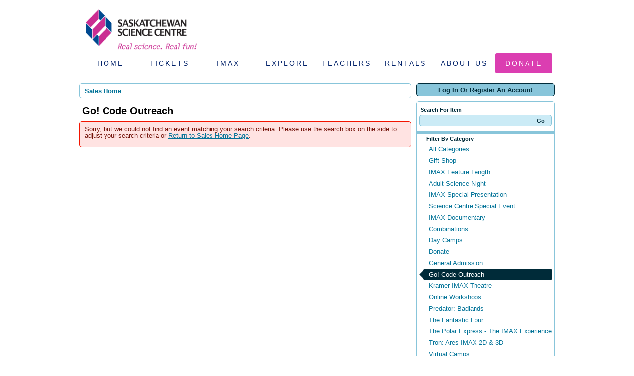

--- FILE ---
content_type: text/html; charset=utf-8
request_url: https://tickets.sasksciencecentre.com/Default.aspx?tagid=14&from=05%2F30%2F2024&until=05%2F30%2F2024&venue=0
body_size: 22170
content:


<!DOCTYPE html PUBLIC "-//W3C//DTD XHTML 1.0 Transitional//EN" "http://www.w3.org/TR/xhtml1/DTD/xhtml1-transitional.dtd">
<html xmlns="http://www.w3.org/1999/xhtml" lang="en">
<head id="ctl00_ctl00_PageHead"><title>
	Select An Item - Saskatchewan Science Centre
</title><meta name="viewport" content="width=device-width, initial-scale=1" />

<link href="client/css/Custom.css" rel="stylesheet" type="text/css" media="all" /> 
<link href="client/css/CustomPrint.css" rel="stylesheet" type="text/css" media="print" /> 

<link href="https://atms.azureedge.net/atmsonline/_base/atms/css/reset.css" rel="stylesheet" type="text/css" media="all" />
<link href="https://atms.azureedge.net/atmsonline/_base/atms/css/base.css" rel="stylesheet" type="text/css" media="all" />
<link href="https://atms.azureedge.net/atmsonline/_base/atms/css/print.css" rel="stylesheet" type="text/css" media="print" />
<link href="https://atms.azureedge.net/atmsonline/_base/atms/css/jquery-ui-1.9.2.custom.min.css" rel="stylesheet" type="text/css" media="all" />
<link href="https://atms.azureedge.net/atmsonline/_base/atms/css/prettyphoto.css" rel="stylesheet" type="text/css" media="all" />

<link href="atms/css/site.css?v=v3.5.0.1" rel="stylesheet" type="text/css" media="all" />
    
  


<!-- Google Tag Manager -->
<script>(function(w,d,s,l,i){w[l]=w[l]||[];w[l].push({'gtm.start':
new Date().getTime(),event:'gtm.js'});var f=d.getElementsByTagName(s)[0],
j=d.createElement(s),dl=l!='dataLayer'?'&l='+l:'';j.async=true;j.src=
'https://www.googletagmanager.com/gtm.js?id='+i+dl;f.parentNode.insertBefore(j,f);
})(window, document, 'script', 'dataLayer', 'GTM-WZC3XGH');</script>
<!-- End Google Tag Manager -->


<script src="//ajax.googleapis.com/ajax/libs/jquery/1.12.2/jquery.min.js"></script>
<script src="//ajax.googleapis.com/ajax/libs/jqueryui/1.9.2/jquery-ui.min.js"></script>
    
<script type="text/javascript" src="https://atms.azureedge.net/atmsonline/_base/atms/js/jquery.query.js"></script>
<script type="text/javascript" src="https://atms.azureedge.net/atmsonline/_base/atms/js/jquery.jcarousellite.js"></script>
<script type="text/javascript" src="https://atms.azureedge.net/atmsonline/_base/atms/js/jquery.numeric.js"></script>
<script type="text/javascript" src="https://atms.azureedge.net/atmsonline/_base/atms/js/jquery.scrollTo-min.js"></script>
<script type="text/javascript" src="https://atms.azureedge.net/atmsonline/_base/atms/js/atms.js"></script>
<script type="text/javascript" src="https://atms.azureedge.net/atmsonline/_base/atms/js/atms.responsive.js"></script>
<script type="text/javascript" src="https://atms.azureedge.net/atmsonline/_base/atms/js/jquery.truncator.js"></script>
<script type="text/javascript" src="https://atms.azureedge.net/atmsonline/_base/atms/js/atms.online.js"></script>
<script type="text/javascript" src="https://atms.azureedge.net/atmsonline/_base/atms/js/atms.seating.js"></script>
<script type="text/javascript" src="https://atms.azureedge.net/atmsonline/_base/atms/js/jquery.prettyPhoto.min.js"></script>
</head>
<body> 



<!-- Google Tag Manager (noscript) -->
<noscript><iframe src="https://www.googletagmanager.com/ns.html?id=GTM-WZC3XGH"
height="0" width="0" style="display:none;visibility:hidden"></iframe></noscript>
<!-- End Google Tag Manager (noscript) -->


<div class="header-container" style="margin: 0 auto; max-width: 960px;">
  <a href="http://www.sasksciencecentre.com/" title="Saskatchewan Science Centre">
    <img src="client/img/logo.png" title="Saskatchewan Science Centre" height="100" width="246" />
  </a>

  <div class="ClientDesktopContent">
    <div class="header-links">
      <ul>
        <li><a href="http://www.sasksciencecentre.com/">Home</a></li>
        <li><a href="https://tickets.sasksciencecentre.com/">Tickets</a></li>
        <li><a href="http://www.sasksciencecentre.com/imaxnowplaying/">IMAX</a></li>
        <li><a href="http://www.sasksciencecentre.com/events-calendar">Explore</a></li>
        <li><a href="http://www.sasksciencecentre.com/welcome-teachers/">Teachers</a></li>
        <li><a href="http://www.sasksciencecentre.com/facility-rentals/">Rentals</a></li>
        <li><a href="http://www.sasksciencecentre.com/about-us-1/">About Us</a></li>
        <li><a href="http://www.sasksciencecentre.com/donate/" class="donate">Donate</a></li>
      </ul>
    </div>
    <div style="clear: both;"></div>
  </div>
  
  <div id="default-mobile-header" class="ClientMobileContent">
    <div class="navigation-container">
      <select class="navigation-dropdown">
        <option value="">Navigate to...</option>
        <option value="http://www.sasksciencecentre.com/">Home</option>
        <option value="https://tickets.sasksciencecentre.com/">Tickets</option>
        <option value="http://www.sasksciencecentre.com/imaxnowplaying/">IMAX</option>
        <option value="http://www.sasksciencecentre.com/events-calendar">Explore</option>
        <option value="http://www.sasksciencecentre.com/welcome-teachers/">Teachers</option>
        <option value="http://www.sasksciencecentre.com/facility-rentals/">Rentals</option>
        <option value="http://www.sasksciencecentre.com/about-us-1/">About Us</option>
        <option value="http://www.sasksciencecentre.com/donate/">Donate</option>
      </select>
    </div>
  </div>
</div>


<div id="ATMSContainer" class="">

    
  <div id="MobileTranslateContainer" class="ClientMobileContent" style="margin-bottom: 10px; text-align:right;"></div>
  <div class="minimizedPalettes">
    <nav class="navigation">
      <div class="nav-items">
        <a href="/Default.aspx">
          <span class="nav-item">
            <i class="nav-icon icon-home">&nbsp;</i>
            <span class="nav-label">Home</span>
          </span>
        </a>
        <a href="/OrderSummary.aspx">
          <span class="nav-item">
            <span id="div_minimizedShoppingCartTotal"></span>
            <span id="div_minimizedShoppingCartTimer"></span>
            <i class="nav-icon icon-cart">&nbsp;</i>
            <span class="nav-label">Cart</span>
          </span>
        </a>

        <div id="nav-search">
          <div class="nav-item">
            <i class="nav-icon icon-search">&nbsp;</i>
            <div class="nav-label">Search</div>
          </div>
        </div>

      
        <a href="/SignIn.aspx">
          <span class="nav-item">
            <i class="nav-icon icon-user">&nbsp;</i>
            <span class="nav-label">Sign In</span>
          </span>
        </a>
      

      </div>
    </nav>
  </div>
  
  <div class="ClientMobileContent">
    <div class="search-container">
      <form action="/Default.aspx" class="search-form" method="get">
        <input name="q" type="text" placeholder="search" value="" />
      </form>
    </div>
	</div>

	
  <div id="RightSide" class="twocolumn">     
    <form method="get">
      
    <div id="Account">
        <a id="login-register" href="/SignIn.aspx?ReturnUrl=https%3a%2f%2ftickets.sasksciencecentre.com%2fDefault.aspx%3ftagid%3d14%26from%3d05%252F30%252F2024%26until%3d05%252F30%252F2024%26venue%3d0" title="Log in to an existing account, look up your membership, or register a new account.">
          <strong>
            <span>Log In Or Register An Account</span>
          </strong>
        </a>
    </div>

      
  <div id="Filters">
	  <h3>Search For Item</h3>
      

<div id="RightSearchBar">
    <input type="text"  id="q" name="q" value=""  />
    <input type="submit" value="Go" id="Go" />
</div>
      
  <div class="filter">
    <h3>Filter By Category</h3>
    <input type="hidden" id="tagid" name="tagid" value="14" />    
    <ul>
      
        <li class="">
          <a href="https://tickets.sasksciencecentre.com/Default.aspx?tagid=0&from=05%2f30%2f2024&until=05%2f30%2f2024&venue=0">
            All Categories 
          </a>
        </li>
      
        <li class="">
          <a href="https://tickets.sasksciencecentre.com/Default.aspx?tagid=13&from=05%2f30%2f2024&until=05%2f30%2f2024&venue=0">
            Gift Shop 
          </a>
        </li>
      
        <li class="">
          <a href="https://tickets.sasksciencecentre.com/Default.aspx?tagid=4&from=05%2f30%2f2024&until=05%2f30%2f2024&venue=0">
            IMAX Feature Length 
          </a>
        </li>
      
        <li class="">
          <a href="https://tickets.sasksciencecentre.com/Default.aspx?tagid=6&from=05%2f30%2f2024&until=05%2f30%2f2024&venue=0">
            Adult Science Night 
          </a>
        </li>
      
        <li class="">
          <a href="https://tickets.sasksciencecentre.com/Default.aspx?tagid=5&from=05%2f30%2f2024&until=05%2f30%2f2024&venue=0">
            IMAX Special Presentation 
          </a>
        </li>
      
        <li class="">
          <a href="https://tickets.sasksciencecentre.com/Default.aspx?tagid=7&from=05%2f30%2f2024&until=05%2f30%2f2024&venue=0">
            Science Centre Special Event 
          </a>
        </li>
      
        <li class="">
          <a href="https://tickets.sasksciencecentre.com/Default.aspx?tagid=3&from=05%2f30%2f2024&until=05%2f30%2f2024&venue=0">
            IMAX Documentary 
          </a>
        </li>
      
        <li class="">
          <a href="https://tickets.sasksciencecentre.com/Default.aspx?tagid=9&from=05%2f30%2f2024&until=05%2f30%2f2024&venue=0">
            Combinations 
          </a>
        </li>
      
        <li class="">
          <a href="https://tickets.sasksciencecentre.com/Default.aspx?tagid=17&from=05%2f30%2f2024&until=05%2f30%2f2024&venue=0">
            Day Camps 
          </a>
        </li>
      
        <li class="">
          <a href="https://tickets.sasksciencecentre.com/Default.aspx?tagid=10&from=05%2f30%2f2024&until=05%2f30%2f2024&venue=0">
            Donate 
          </a>
        </li>
      
        <li class="">
          <a href="https://tickets.sasksciencecentre.com/Default.aspx?tagid=8&from=05%2f30%2f2024&until=05%2f30%2f2024&venue=0">
            General Admission 
          </a>
        </li>
      
        <li class="selected">
          <a href="https://tickets.sasksciencecentre.com/Default.aspx?tagid=14&from=05%2f30%2f2024&until=05%2f30%2f2024&venue=0">
            Go! Code Outreach 
          </a>
        </li>
      
        <li class="">
          <a href="https://tickets.sasksciencecentre.com/Default.aspx?tagid=18&from=05%2f30%2f2024&until=05%2f30%2f2024&venue=0">
            Kramer IMAX Theatre 
          </a>
        </li>
      
        <li class="">
          <a href="https://tickets.sasksciencecentre.com/Default.aspx?tagid=15&from=05%2f30%2f2024&until=05%2f30%2f2024&venue=0">
            Online Workshops 
          </a>
        </li>
      
        <li class="">
          <a href="https://tickets.sasksciencecentre.com/Default.aspx?tagid=23&from=05%2f30%2f2024&until=05%2f30%2f2024&venue=0">
            Predator: Badlands 
          </a>
        </li>
      
        <li class="">
          <a href="https://tickets.sasksciencecentre.com/Default.aspx?tagid=20&from=05%2f30%2f2024&until=05%2f30%2f2024&venue=0">
            The Fantastic Four 
          </a>
        </li>
      
        <li class="">
          <a href="https://tickets.sasksciencecentre.com/Default.aspx?tagid=22&from=05%2f30%2f2024&until=05%2f30%2f2024&venue=0">
            The Polar Express - The IMAX Experience 
          </a>
        </li>
      
        <li class="">
          <a href="https://tickets.sasksciencecentre.com/Default.aspx?tagid=21&from=05%2f30%2f2024&until=05%2f30%2f2024&venue=0">
            Tron: Ares IMAX 2D & 3D 
          </a>
        </li>
      
        <li class="">
          <a href="https://tickets.sasksciencecentre.com/Default.aspx?tagid=16&from=05%2f30%2f2024&until=05%2f30%2f2024&venue=0">
            Virtual Camps 
          </a>
        </li>
      
        <li class="">
          <a href="https://tickets.sasksciencecentre.com/Default.aspx?tagid=24&from=05%2f30%2f2024&until=05%2f30%2f2024&venue=0">
            Wicked: For Good 
          </a>
        </li>
      
    </ul>
  </div>

      
  <div class="filter" id="DateFilter">
    <h3>Filter By Date</h3>
    <ul>
      
        <li class="">
          <a href="https://tickets.sasksciencecentre.com/Default.aspx?tagid=14&from=11%2f03%2f2025&venue=0">All Dates </a>
        </li>
      
        <li class="selected">
          <a href="https://tickets.sasksciencecentre.com/Default.aspx?tagid=14&from=11%2f03%2f2025&until=11%2f03%2f2025&venue=0">Today </a>
        </li>
      
        <li class="">
          <a href="https://tickets.sasksciencecentre.com/Default.aspx?tagid=14&from=11%2f04%2f2025&until=11%2f04%2f2025&venue=0">Tomorrow </a>
        </li>
      
        <li class="">
          <a href="https://tickets.sasksciencecentre.com/Default.aspx?tagid=14&from=11%2f05%2f2025&until=11%2f05%2f2025&venue=0">Wednesday Nov 5, 2025 </a>
        </li>
      
        <li class="">
          <a href="https://tickets.sasksciencecentre.com/Default.aspx?tagid=14&from=11%2f06%2f2025&until=11%2f06%2f2025&venue=0">Thursday Nov 6, 2025 </a>
        </li>
      
        <li class="">
          <a href="https://tickets.sasksciencecentre.com/Default.aspx?tagid=14&from=11%2f07%2f2025&until=11%2f07%2f2025&venue=0">Friday Nov 7, 2025 </a>
        </li>
      
        <li class="">
          <a href="https://tickets.sasksciencecentre.com/Default.aspx?tagid=14&from=11%2f03%2f2025&until=11%2f10%2f2025&venue=0">Next 7 Days </a>
        </li>
      
        <li class="">
          <a href="https://tickets.sasksciencecentre.com/Default.aspx?tagid=14&from=11%2f03%2f2025&until=12%2f03%2f2025&venue=0">Next 30 Days </a>
        </li>
      
      
      <li class="">
        <div id="DateSelect">
            Range:
            <input type="text" id="dateFilterFrom" name="from" value="11/03/2025" /> 
            To 
            <input type="text" id="dateFilterUntil" name="until" value="11/03/2025" />
        </div>
      </li>
    </ul>
  </div>

      
  <div class="filter" id="VenueFilter">
    <h3 id="ShowFilters" style="cursor:pointer;display:none;">Show Additional Filters</h3>
    <h3 id="VenueHeader">Filter By Venue</h3>
    <input type="hidden" id="venue" name="venue" value="0" />
    <ul>
      
        <li class="selected">
          <a href="https://tickets.sasksciencecentre.com/Default.aspx?tagid=14&from=05%2f30%2f2024&until=05%2f30%2f2024&venue=0">
            All Venues 
          </a>
        </li>
      
    </ul>
  </div>

<script type="text/javascript">
  $(document).ready(function() {

    

  });
</script>
  </div>

      

<div id="Cart">
  <h2>Your Order</h2>
  <p class="Amount">
    $0.00
  </p>
  <p class="AmountText">
    Order Total
  </p>
  
    <p class="details">
      There are currently no items in your order.
    </p>
  
</div>

      
  


    </form>
  </div>

  
  <div id="LeftSide">
	  
    
  <div id="BreadCrumbs">
    <ol>
      
          <li class="Here C0">
            Sales Home
          </li>
      
    </ol>
  </div>

    
    
    <h1>Go! Code Outreach</h1>
    
    

<div class="homepage-filters ClientMobileContent">
  
  <div class="filters">
    
    
      <select name="tagFilter" class="navigation-dropdown">
        
          <option value="https://tickets.sasksciencecentre.com/Default.aspx?tagid=0&from=05%2f30%2f2024&until=05%2f30%2f2024&venue=0" >
            All Categories 
          </option>
        
          <option value="https://tickets.sasksciencecentre.com/Default.aspx?tagid=13&from=05%2f30%2f2024&until=05%2f30%2f2024&venue=0" >
            Gift Shop 
          </option>
        
          <option value="https://tickets.sasksciencecentre.com/Default.aspx?tagid=4&from=05%2f30%2f2024&until=05%2f30%2f2024&venue=0" >
            IMAX Feature Length 
          </option>
        
          <option value="https://tickets.sasksciencecentre.com/Default.aspx?tagid=6&from=05%2f30%2f2024&until=05%2f30%2f2024&venue=0" >
            Adult Science Night 
          </option>
        
          <option value="https://tickets.sasksciencecentre.com/Default.aspx?tagid=5&from=05%2f30%2f2024&until=05%2f30%2f2024&venue=0" >
            IMAX Special Presentation 
          </option>
        
          <option value="https://tickets.sasksciencecentre.com/Default.aspx?tagid=7&from=05%2f30%2f2024&until=05%2f30%2f2024&venue=0" >
            Science Centre Special Event 
          </option>
        
          <option value="https://tickets.sasksciencecentre.com/Default.aspx?tagid=3&from=05%2f30%2f2024&until=05%2f30%2f2024&venue=0" >
            IMAX Documentary 
          </option>
        
          <option value="https://tickets.sasksciencecentre.com/Default.aspx?tagid=9&from=05%2f30%2f2024&until=05%2f30%2f2024&venue=0" >
            Combinations 
          </option>
        
          <option value="https://tickets.sasksciencecentre.com/Default.aspx?tagid=17&from=05%2f30%2f2024&until=05%2f30%2f2024&venue=0" >
            Day Camps 
          </option>
        
          <option value="https://tickets.sasksciencecentre.com/Default.aspx?tagid=10&from=05%2f30%2f2024&until=05%2f30%2f2024&venue=0" >
            Donate 
          </option>
        
          <option value="https://tickets.sasksciencecentre.com/Default.aspx?tagid=8&from=05%2f30%2f2024&until=05%2f30%2f2024&venue=0" >
            General Admission 
          </option>
        
          <option value="https://tickets.sasksciencecentre.com/Default.aspx?tagid=14&from=05%2f30%2f2024&until=05%2f30%2f2024&venue=0" selected>
            Go! Code Outreach 
          </option>
        
          <option value="https://tickets.sasksciencecentre.com/Default.aspx?tagid=18&from=05%2f30%2f2024&until=05%2f30%2f2024&venue=0" >
            Kramer IMAX Theatre 
          </option>
        
          <option value="https://tickets.sasksciencecentre.com/Default.aspx?tagid=15&from=05%2f30%2f2024&until=05%2f30%2f2024&venue=0" >
            Online Workshops 
          </option>
        
          <option value="https://tickets.sasksciencecentre.com/Default.aspx?tagid=23&from=05%2f30%2f2024&until=05%2f30%2f2024&venue=0" >
            Predator: Badlands 
          </option>
        
          <option value="https://tickets.sasksciencecentre.com/Default.aspx?tagid=20&from=05%2f30%2f2024&until=05%2f30%2f2024&venue=0" >
            The Fantastic Four 
          </option>
        
          <option value="https://tickets.sasksciencecentre.com/Default.aspx?tagid=22&from=05%2f30%2f2024&until=05%2f30%2f2024&venue=0" >
            The Polar Express - The IMAX Experience 
          </option>
        
          <option value="https://tickets.sasksciencecentre.com/Default.aspx?tagid=21&from=05%2f30%2f2024&until=05%2f30%2f2024&venue=0" >
            Tron: Ares IMAX 2D & 3D 
          </option>
        
          <option value="https://tickets.sasksciencecentre.com/Default.aspx?tagid=16&from=05%2f30%2f2024&until=05%2f30%2f2024&venue=0" >
            Virtual Camps 
          </option>
        
          <option value="https://tickets.sasksciencecentre.com/Default.aspx?tagid=24&from=05%2f30%2f2024&until=05%2f30%2f2024&venue=0" >
            Wicked: For Good 
          </option>
        
      </select>
    

    <select id="dateFilter" name="dateFilter" class="navigation-dropdown">
      
        <option value="https://tickets.sasksciencecentre.com/Default.aspx?tagid=14&from=11%2f03%2f2025&venue=0" >
          All Dates 
        </option>
      
        <option value="https://tickets.sasksciencecentre.com/Default.aspx?tagid=14&from=11%2f03%2f2025&until=11%2f03%2f2025&venue=0" selected>
          Today 
        </option>
      
        <option value="https://tickets.sasksciencecentre.com/Default.aspx?tagid=14&from=11%2f04%2f2025&until=11%2f04%2f2025&venue=0" >
          Tomorrow 
        </option>
      
        <option value="https://tickets.sasksciencecentre.com/Default.aspx?tagid=14&from=11%2f05%2f2025&until=11%2f05%2f2025&venue=0" >
          Wednesday Nov 5, 2025 
        </option>
      
        <option value="https://tickets.sasksciencecentre.com/Default.aspx?tagid=14&from=11%2f06%2f2025&until=11%2f06%2f2025&venue=0" >
          Thursday Nov 6, 2025 
        </option>
      
        <option value="https://tickets.sasksciencecentre.com/Default.aspx?tagid=14&from=11%2f07%2f2025&until=11%2f07%2f2025&venue=0" >
          Friday Nov 7, 2025 
        </option>
      
        <option value="https://tickets.sasksciencecentre.com/Default.aspx?tagid=14&from=11%2f03%2f2025&until=11%2f10%2f2025&venue=0" >
          Next 7 Days 
        </option>
      
        <option value="https://tickets.sasksciencecentre.com/Default.aspx?tagid=14&from=11%2f03%2f2025&until=12%2f03%2f2025&venue=0" >
          Next 30 Days 
        </option>
      
    </select>

    
      <select name="venueFilter" class="navigation-dropdown">
        
          <option value="https://tickets.sasksciencecentre.com/Default.aspx?tagid=14&from=05%2f30%2f2024&until=05%2f30%2f2024&venue=0" selected>
            All Venues 
          </option>
        
      </select>
    

  </div>

</div>

    <div id="ctl00_ctl00_MainContentPlaceHolder_MainContentPlaceHolder_CustomGreeting">
    </div>
    
<div class="tag-details">
    
</div>
    
    
        <div class="Error">
          Sorry, but we could not find an event matching your search criteria.  Please use the search box on the side to adjust your search criteria or <a href="/Default.aspx">Return to Sales Home Page</a>.
        </div>
    
	</div>



    

    <div style="clear:both"></div>
    
    <div id="vantixFooter">
        Online Sales powered by <a href="https://vantix.com/" target="_blank">Vantix Ticketing</a>
        <!-- v3.5.0.1 -->
    </div>
    
</div>



</body>
</html>

--- FILE ---
content_type: text/css
request_url: https://tickets.sasksciencecentre.com/client/css/Custom.css
body_size: 933
content:
.header-links ul {
    list-style: none outside none;
    padding: 0;
    margin: 0;
    text-align: center;
}

    .header-links ul li {
        font-size: 14px;
        letter-spacing: 3px;
        line-height: 40px;
        height: 40px;
        display: inline-block;
        width: 12%;
    }

        .header-links ul li a {
            text-decoration: none;
            text-transform: uppercase;
            color: #012169;
            font-family: "Arial","Helvetica","sans-serif";
            display: block;
            -ms-border-radius: 3px;
            border-radius: 3px;
        }

            .header-links ul li a:hover {
                background-color: #db3eb1;
                color: #fff;
            }

            .header-links ul li a.donate {
                -ms-border-radius: 3px;
                border-radius: 3px;
                background-color: #db3eb1;
                color: #fff;
                display: block;
            }

                .header-links ul li a.donate:hover {
                    background-color: #db3eb1;
                    background-color: rgba(219, 62, 177, 0.8);
                }


--- FILE ---
content_type: text/plain; charset=utf-8
request_url: https://e.clarity.ms/collect
body_size: 23
content:
EXTRACT 36 {}

--- FILE ---
content_type: application/javascript
request_url: https://atms.azureedge.net/atmsonline/_base/atms/js/jquery.numeric.js
body_size: 103
content:

$.fn.numeric = function() {
    $(this).keydown(function(event) {
        var key = (event.which) ? event.which : event.keyCode;
        // Just eliminate letters, and punctuation
        if ((65 <= key && key <= 90) || (106 <= key && key <= 111)) {
            return false;
        }
    });
};